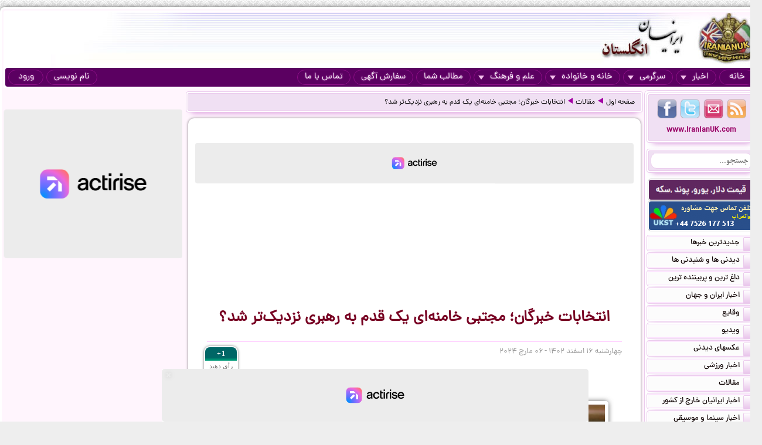

--- FILE ---
content_type: text/html; charset=UTF-8
request_url: https://iranianuk.com/20240306132555012/%D8%A7%D9%86%D8%AA%D8%AE%D8%A7%D8%A8%D8%A7%D8%AA-%D8%AE%D8%A8%D8%B1%DA%AF%D8%A7%D9%86-%D9%85%D8%AC%D8%AA%D8%A8%DB%8C-%D8%AE%D8%A7%D9%85%D9%86%D9%87-%D8%A7%DB%8C-%DB%8C%DA%A9-%D9%82%D8%AF%D9%85-%D8%A8%D9%87-%D8%B1%D9%87%D8%A8%D8%B1%DB%8C-%D9%86%D8%B2%D8%AF%DB%8C%DA%A9-%D8%AA%D8%B1-%D8%B4%D8%AF
body_size: 14395
content:
<!doctype html><html lang="fa"><head><meta charset="utf-8"><base href="https://iranianuk.com/"><title>انتخابات خبرگان؛ مجتبی خامنه‌ای یک قدم به رهبری نزدیک‌تر شد؟</title><meta name="keywords" content="اخبار, سرگرمی, ایرانیان, انگلستان, لندن, عکس, دیدنی, سیاسی, ورزشی, داغ, فوری, گزارش, تحلیل, طنز, جوک, دانلود, فیلم, کلیپ, ویدیو, حوادث, پزشکی, موزیک, ایرانی, خارجی, قیمت, ارز, دلار, پوند, یورو, موسیقی, جنسی, دختران, پسران, اینترنت, موبایل, مقاله"><meta name="description" content="اظهارنظرهایی درباره احتمال انتخاب مجتبی، فرزند علی خامنه‌ای، به رهبری جمهوری اسلامی پس از مرگ پدرش مطرح شده است."><meta http-equiv="X-UA-Compatible" content="IE=IE7"><meta http-equiv="imagetoolbar" content="no"><meta http-equiv="Pragma" content="no-cache"><meta http-equiv="Cache-Control" content="no-cache"><meta http-equiv="content-type" content="text/html; charset=utf-8"><meta http-equiv="content-style-type" content="text/css"><meta http-equiv="content-language" content="fa"><meta itemprop="name" content="انتخابات خبرگان؛ مجتبی خامنه‌ای یک قدم به رهبری نزدیک‌تر شد؟"><meta itemprop="description" content="اظهارنظرهایی درباره احتمال انتخاب مجتبی، فرزند علی خامنه‌ای، به رهبری جمهوری اسلامی پس از مرگ پدرش مطرح شده است."><meta itemprop="summary" content="اظهارنظرهایی درباره احتمال انتخاب مجتبی، فرزند علی خامنه‌ای، به رهبری جمهوری اسلامی پس از مرگ پدرش مطرح شده است."><meta name="author" content="iranianuk.com"><meta name="robots" content="index,follow,all"><meta name="revisit-after" content="1 days"><meta name="generator" content="iranianuk.com"><meta name="programmer" content="iranianuk.com"><meta name="coverage" content="Worldwide"><meta name="distribution" content="Global"><meta name="rating" content="Safe For Kids"><meta name="language" content="fa"><meta name="title" content="انتخابات خبرگان؛ مجتبی خامنه‌ای یک قدم به رهبری نزدیک‌تر شد؟"><meta name="abstract" content="انتخابات خبرگان؛ مجتبی خامنه‌ای یک قدم به رهبری نزدیک‌تر شد؟"><meta name="topic" content="انتخابات خبرگان؛ مجتبی خامنه‌ای یک قدم به رهبری نزدیک‌تر شد؟"><meta name="category" content="news"><meta name="designer" content="iranianuk.com"><meta name="Reply-to" content="info@iranianuk.com"><meta name="owner" content="iranianuk.com"><meta name="url" content="https://iranianuk.com/"><meta name="identifier-URL" content="https://iranianuk.com/"><meta name="directory" content="news"><meta name="email" content="info{at}iranianuk.com"><meta name="expires" content="never"><meta name="rating" content="General"><meta name="doc-class" content="Living Document"><meta name="document-type" content="Public"><meta name="document-rating" content="General"><meta name="classification" content="Consumer"><meta name="copyright" content="All Rights Reserved for iranianuk.com"><meta name="geo.placename" content="London"><meta name="geo.region" content="GB"><meta name="geo.position" content="51.508896,-0.163164"><meta name="ICBM" content="51.508896,-0.163164"><meta name="DC.Language" content="fa"><meta name="DC.Date" content="2026"><meta name="DC.Title" content="انتخابات خبرگان؛ مجتبی خامنه‌ای یک قدم به رهبری نزدیک‌تر شد؟"><meta name="DC.Subject" content="انتخابات خبرگان؛ مجتبی خامنه‌ای یک قدم به رهبری نزدیک‌تر شد؟"><meta name="DC.Description" content="اظهارنظرهایی درباره احتمال انتخاب مجتبی، فرزند علی خامنه‌ای، به رهبری جمهوری اسلامی پس از مرگ پدرش مطرح شده است."><meta name="DC.Creator" content="iranianuk.com"><meta name="DC.Publisher" content="iranianuk.com"><meta name="DC.Contributor" content="Contributor"><meta name="DC.Type" content="Public Website"><meta name="DC.Format" content="Public Website"><meta name="DC.Identifier" content="iranianuk.com"><meta name="DC.Source" content="iranianuk.com"><meta name="DC.Relation" content="iranianuk.com"><meta name="DC.Coverage" content="iranianuk.com"><meta name="DC.Rights" content="iranianuk.com"><meta property="og:title" content="انتخابات خبرگان؛ مجتبی خامنه‌ای یک قدم به رهبری نزدیک‌تر شد؟"><meta property="og:description" content="اظهارنظرهایی درباره احتمال انتخاب مجتبی، فرزند علی خامنه‌ای، به رهبری جمهوری اسلامی پس از مرگ پدرش مطرح شده است."><meta property="og:site_name" content="Iranian UK | ایرانیان انگلستان"><meta property="og:type" content="website"><meta property="og:url" content="https://iranianuk.com/20240306132555012/%D8%A7%D9%86%D8%AA%D8%AE%D8%A7%D8%A8%D8%A7%D8%AA-%D8%AE%D8%A8%D8%B1%DA%AF%D8%A7%D9%86-%D9%85%D8%AC%D8%AA%D8%A8%DB%8C-%D8%AE%D8%A7%D9%85%D9%86%D9%87-%D8%A7%DB%8C-%DB%8C%DA%A9-%D9%82%D8%AF%D9%85-%D8%A8%D9%87-%D8%B1%D9%87%D8%A8%D8%B1%DB%8C-%D9%86%D8%B2%D8%AF%DB%8C%DA%A9-%D8%AA%D8%B1-%D8%B4%D8%AF"><link rel="amphtml" href="https://iranianuk.com/amp/20240306132555012/%D8%A7%D9%86%D8%AA%D8%AE%D8%A7%D8%A8%D8%A7%D8%AA-%D8%AE%D8%A8%D8%B1%DA%AF%D8%A7%D9%86-%D9%85%D8%AC%D8%AA%D8%A8%DB%8C-%D8%AE%D8%A7%D9%85%D9%86%D9%87-%D8%A7%DB%8C-%DB%8C%DA%A9-%D9%82%D8%AF%D9%85-%D8%A8%D9%87-%D8%B1%D9%87%D8%A8%D8%B1%DB%8C-%D9%86%D8%B2%D8%AF%DB%8C%DA%A9-%D8%AA%D8%B1-%D8%B4%D8%AF"><link rel="canonical" href="https://iranianuk.com/20240306132555012/%D8%A7%D9%86%D8%AA%D8%AE%D8%A7%D8%A8%D8%A7%D8%AA-%D8%AE%D8%A8%D8%B1%DA%AF%D8%A7%D9%86-%D9%85%D8%AC%D8%AA%D8%A8%DB%8C-%D8%AE%D8%A7%D9%85%D9%86%D9%87-%D8%A7%DB%8C-%DB%8C%DA%A9-%D9%82%D8%AF%D9%85-%D8%A8%D9%87-%D8%B1%D9%87%D8%A8%D8%B1%DB%8C-%D9%86%D8%B2%D8%AF%DB%8C%DA%A9-%D8%AA%D8%B1-%D8%B4%D8%AF"><meta property="og:image" content="https://iranianuk.com/db/pages/2024/03/06/012/thumb2.jpg"><script charset="UTF-8" data-no-optimize="1" data-wpmeteor-nooptimize="true" data-cfasync="false" nowprocket>window.FAST_CMP_OPTIONS = { domainUid: 'efdc9f08-7a25-548d-b065-a5a8b06e067b', countryCode: 'GB', jurisdiction: 'tcfeuv2', policyUrl: 'https://iranianuk.com/page/privacy-policy', displaySynchronous: false, publisherName: 'iranianuk.com', publisherLogo: function (c) { return c.createElement('img', { src: , height: '40' });}, bootstrap: { excludedIABVendors: [], excludedGoogleVendors: [] }, custom: { vendors: [] } };(function(){var e={617:function(e){window.FAST_CMP_T0=Date.now();window.FAST_CMP_QUEUE={};window.FAST_CMP_QUEUE_ID=0;function t(){var e=Array.prototype.slice.call(arguments);if(!e.length)return Object.values(window.FAST_CMP_QUEUE);else if(e[0]==="ping"){if(typeof e[2]==="function")e[2]({cmpLoaded:false,cmpStatus:"stub",apiVersion:"2.0",cmpId:parseInt("388",10)})}else window.FAST_CMP_QUEUE[window.FAST_CMP_QUEUE_ID++]=e}e.exports={name:"light",handler:t}}};var t={};function a(r){var n=t[r];if(n!==void 0)return n.exports;var o=t[r]={exports:{}};e[r](o,o.exports,a);return o.exports}var r={};!function(){function e(t){"@babel/helpers - typeof";return e="function"==typeof Symbol&&"symbol"==typeof Symbol.iterator?function(e){return typeof e}:function(e){return e&&"function"==typeof Symbol&&e.constructor===Symbol&&e!==Symbol.prototype?"symbol":typeof e},e(t)}var t=a(617);var r="__tcfapiLocator";var n=window;var o=n;var i;function f(){var e=n.document;var t=!!n.frames[r];if(!t)if(e.body){var a=e.createElement("iframe");a.style.cssText="display:none";a.name=r;e.body.appendChild(a)}else setTimeout(f,5);return!t}function s(t){var a=typeof t.data==="string";var r={};if(a)try{r=JSON.parse(t.data)}catch(e){}else r=t.data;var n=e(r)==="object"?r.__tcfapiCall:null;if(n)window.__tcfapi(n.command,n.version,(function(e,r){var o={__tcfapiReturn:{returnValue:e,success:r,callId:n.callId}};if(t&&t.source&&t.source.postMessage)t.source.postMessage(a?JSON.stringify(o):o,"*")}),n.parameter)}while(o){try{if(o.frames[r]){i=o;break}}catch(e){}if(o===n.top)break;o=o.parent}if(n.FAST_CMP_HANDLER!=="custom"){if(!i){f();n.__tcfapi=t.handler;n.FAST_CMP_HANDLER=t.name;n.addEventListener("message",s,false)}else{n.__tcfapi=t.handler;n.FAST_CMP_HANDLER=t.name}for(var c in window.FAST_CMP_QUEUE||{})n.__tcfapi.apply(null,window.FAST_CMP_QUEUE[c])}}()})();</script><script charset="UTF-8" async="true" data-no-optimize="1" data-wpmeteor-nooptimize="true" data-cfasync="false" nowprocket src="https://static.fastcmp.com/fast-cmp-stub.js"></script><script src="https://www.flashb.id/universal/c43180ee-9dc8-5a9b-8c93-308ab6a2205c.js" async data-cfasync="false"></script>   <script type="text/javascript" data-cfasync="false">     window._hbdbrk = window._hbdbrk || [];     window._hbdbrk.push(['_vars', {       page_type: 'article'     }]);   </script><script type="text/javascript">   window._taboola = window._taboola || [];   _taboola.push({article:'auto'});   !function (e, f, u) {     e.async = 1;     e.src = u;     f.parentNode.insertBefore(e, f);   }(document.createElement('script'),   document.getElementsByTagName('script')[0],   '//cdn.taboola.com/libtrc/iranianuk/loader.js'); </script><link rel="shortcut icon" href="https://iranianuk.com/db/pages/files/images/favicon.ico"><link rel="apple-touch-icon-precomposed" href="https://iranianuk.com/db/pages/files/images/favicon.ico" type="image/x-icon"><link rel="icon" href="https://iranianuk.com/db/pages/files/images/favicon.ico" type="image/x-icon"><link rel="stylesheet" href="https://iranianuk.com/style.css" media="screen" type="text/css"><link rel="stylesheet" href="https://iranianuk.com/db/pages/files/images/newads.css?v=1" media="screen" type="text/css"><link rel="stylesheet" href="https://iranianuk.com/banners.css" media="screen" type="text/css"><script src="//code.jquery.com/jquery-1.11.0.min.js"></script><script src="//code.jquery.com/jquery-migrate-1.2.1.min.js"></script><link rel="stylesheet" href="https://iranianuk.com/db/db/js/jquery-ui-1.10.3.custom.min.css" media="screen" type="text/css"><script src="https://iranianuk.com/db/db/js/jquery-ui.custom.min.js"></script><script type="text/javascript" src="https://iranianuk.com/db/db/js/fancybox/jquery.fancybox.js?v=2.1.5"></script><link rel="stylesheet" type="text/css" href="https://iranianuk.com/db/db/js/fancybox/jquery.fancybox.css?v=2.1.5" media="screen"><link rel="amphtml" href="iranianuk.com/amp"><script src="https://iranianuk.com/db/db/js/codes5.js"></script></head><body><div id="full_window"><div id="site_window"><header><div id="site_header"><div id="banners_header"><div class="banners_container"></div></div></div><nav id="topmenu"><ul id="loginbtn"><li><a class="btnmenu" href="https://iranianuk.com/user/signup">نام نویسی</a></li><li><a class="btnmenu fancybox" href="#login_pop">ورود</a></li></ul><ul><li><a class="btnmenu" href="https://iranianuk.com/" >خانه</a></li><li class="dropmenu_container"><a class="btnmenu" href="javascript:void(0);">اخبار<span class="downmenu_arrow_space"></span><span class="downmenu_arrow"></span></a><div class="dropmenu"><a href="c/23/1/اخبار-ایران-و-جهان" class="dropmenu_item">اخبار ایران و جهان</a><a href="c/26/1/وقایع" class="dropmenu_item">وقایع</a><a href="c/3/1/ویدیو" class="dropmenu_item">ویدیو</a><a href="c/32/1/عکسهای-دیدنی" class="dropmenu_item">عکسهای دیدنی</a><a href="c/36/1/اخبار-ورزشی" class="dropmenu_item">اخبار ورزشی</a><a href="c/35/1/مقالات" class="dropmenu_item">مقالات</a><a href="c/22/1/اخبار-ایرانیان-خارج-از-کشور" class="dropmenu_item">اخبار ایرانیان خارج از کشور</a><a href="c/24/1/اخبار-سینما-و-موسیقی" class="dropmenu_item">اخبار سینما و موسیقی</a><a href="c/9/1/روزنامه-ها-و-مجلات" class="dropmenu_item">روزنامه ها و مجلات</a></div></li><li class="dropmenu_container"><a class="btnmenu" href="javascript:void(0);">سرگرمی<span class="downmenu_arrow_space"></span><span class="downmenu_arrow"></span></a><div class="dropmenu"><a href="c/2/1/دانلود-موزیک" class="dropmenu_item">دانلود موزیک</a><a href="c/17/1/طنز-و-جوک" class="dropmenu_item">طنز و جوک</a><a href="c/10/1/فال-طالع-بینی-و-تعبیر-خواب" class="dropmenu_item">فال طالع بینی و تعبیر خواب</a><a href="c/1/1/رنگارنگ" class="dropmenu_item">رنگارنگ</a></div></li><li class="dropmenu_container"><a class="btnmenu" href="javascript:void(0);">خانه و خانواده<span class="downmenu_arrow_space"></span><span class="downmenu_arrow"></span></a><div class="dropmenu"><a href="c/37/1/دختران-پسران-و-مسائل-جنسی" class="dropmenu_item">دختران پسران و مسائل جنسی</a><a href="c/14/1/پزشکی-و-سلامتی" class="dropmenu_item">پزشکی و سلامتی</a><a href="c/6/1/خانواده-و-زندگی-زناشویی" class="dropmenu_item">خانواده و زندگی زناشویی</a><a href="c/27/1/زنان" class="dropmenu_item">زنان</a><a href="c/33/1/مد-آرایش-و-زییایی" class="dropmenu_item">مد, آرایش و زییایی</a><a href="c/31/1/تغذیه-رژیم-و-گیاهان-داروئی" class="dropmenu_item">تغذیه رژیم و گیاهان داروئی</a><a href="c/34/1/آشپزی" class="dropmenu_item">آشپزی</a></div></li><li class="dropmenu_container"><a class="btnmenu" href="javascript:void(0);">علم و فرهنگ<span class="downmenu_arrow_space"></span><span class="downmenu_arrow"></span></a><div class="dropmenu"><a href="c/15/1/علمی-و-دانستنیها" class="dropmenu_item">علمی و دانستنیها</a><a href="c/25/1/داستان" class="dropmenu_item">داستان</a><a href="c/8/1/روانشناسی" class="dropmenu_item">روانشناسی</a><a href="c/11/1/تاریخی-فرهنگی-و-هنری" class="dropmenu_item">تاریخی فرهنگی و هنری</a><a href="c/30/1/مذهب-و-عرفان" class="dropmenu_item">مذهب و عرفان</a><a href="c/4/1/کتاب-و-شعر-فارسی" class="dropmenu_item">کتاب و شعر فارسی</a><a href="c/7/1/ایران-سرای-من" class="dropmenu_item">ایران سرای من</a><a href="c/5/1/کامپیوتر-و-دانلود-نرم-افزار" class="dropmenu_item">کامپیوتر و دانلود نرم افزار</a><a href="c/21/1/راهنمای-زندگی-خارج-از-کشور" class="dropmenu_item">راهنمای زندگی خارج از کشور</a><a href="c/19/1/تحصیل-در-خارج-از-کشور" class="dropmenu_item">تحصیل در خارج از کشور</a><a href="c/20/1/مهاجرت" class="dropmenu_item">مهاجرت</a></div></li><li><a class="btnmenu" href="https://iranianuk.com/20181228145044031/" >مطالب شما</a></li><li><a class="btnmenu" href="https://iranianuk.com/page/ad" >سفارش آگهی</a></li><li><a class="btnmenu" href="https://iranianuk.com/page/contact" >تماس با ما</a></li></ul></nav></header><div id="col_midright"><div id="col_mid"><article><div class="box2"><nav id="article_nav" class="box3"><a href="https://iranianuk.com/">صفحه اول</a><div class="navgo"></div><a href="c/35/1/مقالات">مقالات</a><div class="navgo"></div><a href="https://iranianuk.com/20240306132555012/انتخابات-خبرگان-مجتبی-خامنه-ای-یک-قدم-به-رهبری-نزدیک-تر-شد">انتخابات خبرگان؛ مجتبی خامنه‌ای یک قدم به رهبری نزدیک‌تر شد؟</a></nav></div><div class="ipage_box2"><div data-actirise-slot="top-page" class="device-mobile device-tablet device-desktop ads 1"></div><div class="banners_container"></div><h1 class="article_title">انتخابات خبرگان؛ مجتبی خامنه‌ای یک قدم به رهبری نزدیک‌تر شد؟</h1><div class="article_date"><div id="vote_container1" class="vote_container"><div class="vote_box"><div class="vote_up vote_btn" vc="120240306132555012">+1</div><div class="vote_mid">رأی دهید</div><div class="vote_down vote_btn" vc="220240306132555012">-54</div></div></div>‌چهارشنبه ۱۶ اسفند ۱۴۰۲ - ۰۶ مارچ ۲۰۲۴</div><div id="article_text" class="text"><div><span class="imgblock"><img border="0" class="imgclass1" src="db/pages/2024/03/06/012/zimg_001_2.jpg"></span><span class="i_desc1"> صرف‌نظر از شباهت‌های ظاهری مجتبی خامنه‌ای به پدرش، این احتمال زیاد است که اطرافیان رهبر کنونی تداوم وضعیت موجود را در رهبری احتمالی پسرش می‌بینند</span><a href="https://www.radiofarda.com/" target="_blank">رادیو فردا</a>،مصطفی خلجی</div>    <div>همزمان با برگزاری انتخابات مجلس خبرگان رهبری اظهارنظرهایی درباره احتمال انتخاب مجتبی، فرزند علی خامنه‌ای، به رهبری جمهوری اسلامی پس از مرگ پدرش مطرح شده است.<br><div data-actirise-slot="top-content" class="device-mobile device-tablet device-desktop ads tp1"></div>  <br>  برخی ناظران سیاسی معتقدند که همه قلع‌وقمع‌های پیش از انتخابات کنونی خبرگان برای فراهم کردن بستر مناسب انتخاب فردی بوده که حکومت مایل است او را به‌عنوان رهبر آینده معرفی کند.<br>  <br>  یک عضو مجلس خبرگان رهبری اخیراً در مصاحبه‌ای ادعا کرد که رهبر جمهوری اسلامی «حتی با بررسی» یکی از فرزندانش به‌عنوان نامزد رهبری آینده حکومت هم مخالفت کرده است.<br>  <br>  اما آیا واقعاً علی خامنه‌ای مخالف رهبر شدن پسرش است؟ رهبری احتمالی مجتبی خامنه‌ای در قیاس با دیگر نامزدهای رهبری پس از مرگ خامنه‌ای چه امتیازات و چه چالش‌هایی برای آینده جمهوری اسلامی در پی خواهد آورد؟<br>  <span class="i_titr3">دو دهه حضور در پشت‌ صحنه سیاست</span><br>  موضوع دخالت‌های مجتبی خامنه‌ای در عرصه سیاسی ایران و حتی احتمال رهبر شدن او بعد از مرگ پدرش، اکنون حدود دو دهه است که با وجود هشدارهای مکرر منتقدان جمهوری اسلامی همچنان مطرح است.<br>  <br>  یکی از نقاط عطف در علنی شدن مداخله‌های مجتبی خامنه‌ای در سطوح بالای سیاست در جمهوری اسلامی مربوط به ۱۸ سال پیش یعنی انتخابات ریاست‌جمهوری سال ۱۳۸۴ است که منجر به پیروزی محمود احمدی‌نژاد شد.<br>  <br>  در آن زمان، مهدی کروبی یکی از معدود صداهایی بود که جرئت کرد مداخلات مجتبی خامنه‌ای را با ذکر نام علنی کند.<br>  <br>  آقای کروبی که به‌مرور بیشتر مورد غضب حکومت قرار گرفت، مجتبی خامنه‌ای را به دخالت در انتخابات آن سال و حمایت از برخی کاندیداها متهم کرد.<br>  <br>  اما در سال‌های بعد، بیش از آن که موضوع مداخلات مجتبی خامنه‌ای در اموری چون انتخابات مطرح شود، موضوعی اساسی‌تر، یعنی به دست گرفتن قدرت رهبری پس از مرگ پدرش مطرح شد.<br>  <br>  نظام سیاسی جمهوری اسلامی به گونه‌ای طراحی شده که قدرت سیاسی، مذهبی و نظامی و حتی اقتصادی در مقام اول کشور یعنی «ولی فقیه» تجمیع شده است.<br>  <br>  براساس قانون اساسی جمهوری اسلامی، نمایندگان مجلس خبرگان رهبری که وظیفه انتخاب رهبر را برعهده دارند، منعی برای انتخاب فرزند یا دیگر بستگان رهبر قبلی به عنوان جانشینش ندارند.<br>  <br>  با این حال، بر اساس پیشینه انتخاب رهبر در جمهوری اسلامی و همچنین شعارها و ادعاهایی که همواره مقامات درباره «مردم‌سالاری دینی» مطرح کرده‌اند، ابراز موافقت با انتقال موروثی رهبری حتی برای حامیان حکومت چندان ساده نیست.<br>  <br>  بنابراین، جا انداختن جانشینی احتمالی مجتبی خامنه‌ای در افکار عمومی امری زمان‌بر و در عین حال حساس است.<br>  <br>  در سال‌های اخیر تبلیغات مستقیم یا غیرمستقیم درباره مجتبی خامنه‌ای به‌مرور پررنگ‌تر شده است. برای نمونه، حضور او در راهپیمایی‌ها، قرار گرفتنش در کنار فرماندهان عالی‌رتبه سپاه و انتشار عکس از تدریس دروس حوزوی، جملگی می‌توانند اقداماتی برای آماده‌سازی افکار عمومی تفسیر شوند.<br>  <span class="i_titr3">سیاست کنونی نظام در برابر مجتبی خامنه‌ای</span><br>  اکنون سیاست مقامات ارشد جمهوری اسلامی در پاسخ به پرسش مهم احتمال رهبر شدن مجتبی خامنه‌ای این است که از یک سو منکر اتخاذ تصمیم قطعی درباره رهبر شدن او شوند و از سوی دیگر بر «توانایی و شایستگی» مجتبی خامنه‌ای به‌عنوان رهبر احتمالی آینده جمهوری اسلامی تاکید کنند.<br>  <br>  در تازه‌ترین اظهارنظر، صادق محمدی، نایب‌رئیس مجمع عمومی جامعه مدرسین حوزه علمیه قم، دهم اسفند و یک روز پیش از برگزاری انتخابات خبرگان رهبری گفت که هنوز رهبر آینده انتخاب نشده و این مسئله «فقط و فقط در مجلس خبرگان آینده طرح می‌شود». او اما بلافاصله تأکید کرد که مجتبی خامنه‌ای «یک فقیه مسلم است که سال‌هاست در قم درس خارج فقه و اصول دارد و به‌عنوان یکی از گزینه‌ها می‌تواند مطرح باشد».<br>  <br>  اما ظاهراً بحث درباره آینده مجتبی خامنه‌ای در اندرونی حکومت به‌طور جدی‌تر مطرح می‌شود.<br>  <br>  این ادعا که موضوع رهبر آینده فقط در مجلس خبرگان جدید مطرح می‌شود، اکنون با اظهارات یک عضو مجلس خبرگان نقض شده است.<br>  <br>  روز نهم اسفند محمود محمدی‌ عراقی، عضو مجلس خبرگان رهبری، فاش کرد که یک بار در «کمیته سه‌نفره» خبرگان درباره یکی از فرزندان علی خامنه‌ای که به‌گفته او «از نظر علمی در سطح بالایی است»، بحث شده است.<br>  <br>  محمدی عراقی مستقیماً نام مجتبی خامنه‌ای را ذکر نکرد، اما در سال‌های اخیر تبلیغات گسترده‌ای برای این ادعا صورت گرفته که مجتبی خامنه‌ای «مجتهد» است و دروس حوزوی را در سطح بالا تدریس می‌کند؛ ادعاهایی که توجیه می‌کند او صلاحیت حوزوی رسیدن به مقام «ولایت فقیه» را دارد.<br>  <span class="i_titr3">سکوت معنادار علی و مجتبی خامنه‌ای</span><br>  هرچند محمدی عراقی مدعی شده که علی خامنه‌ای از طرح نام فرزندش به‌عنوان گزینه رهبری نهی کرده، اما تاکنون هیچ سند و اظهارنظر عمومی از خامنه‌ای مبنی بر مخالفت او با رهبر شدن فرزندش وجود ندارد.<br>  <br>  در سال ۱۳۵۹ روح‌الله خمینی در نامه‌ای به ابوالحسن بنی‌صدر، رئیس‌جمهور وقت، علناً با نخست‌وزیر شدن فرزندش احمد خمینی مخالفت کرد و نوشت: «بنا ندارم اشخاص منسوب به من متصدی این امور شوند.»<br>  <br>  اما با وجود علنی شدن احتمال جانشینی مجتبی خامنه‌ای و حتی جنجالی شدن آن، تاکنون هم خود مجتبی خامنه‌ای و هم پدرش علی خامنه‌ای در این زمینه سکوت کرده‌اند.<br>  <br>  در شرایطی که رهبر جمهوری اسلامی در جزئی‌ترین مسائل کشور اظهارنظر می‌کند، تکذیب نکردن گزارش‌ها درباره احتمال رهبر شدن پسرش اعتراض منتقدان جمهوری اسلامی را بلند کرده است.<br>  <br>  مرداد سال گذشته، میرحسین موسوی، آخرین نخست‌وزیر جمهوری اسلامی که از سال ۱۳۸۹ در زندان خانگی است، در مورد احتمال موروثی شدن رهبری در ایران هشدار داد و نوشت: «سیزده سال است که اخبار این توطئه شنیده می‌شود. اگر به‌راستی در پی آن نیستند، چرا یک بار چنین نیتی را تکذیب نمی‌کنند؟»<br>  <span class="i_titr3">امتیازات و چالش‌های رهبر شدن مجتبی برای جمهوری اسلامی</span><br>  رهبر جمهوری اسلامی در دهه‌های گذشته، چهره‌های نسل اول جمهوری اسلامی را یکی یکی کنار زد یا آنان را ساکت کرد. او نه تنها هیچ رقیبی از آن نسل برای خود نگذاشته بلکه چهره‌های نسبتاً متفاوتی را که احتمال رهبر شدن‌شان پس از خودش می‌رفت نیز از عرصه سیاست محو کرده است.<br>  <br>  در چنین عرصه خلوتی، اولین امتیازی که رهبر شدن احتمالی مجتبی خامنه‌ای برای پدرش دارد این است که خاطر او و حلقه نزدیکش را تا حدود زیادی نسبت به سرنوشت جمهوری اسلامی پس از رهبر کنونی آرام می‌کند.<br>  <br>  صرف‌نظر از شباهت‌های ظاهری، این احتمال زیاد است که خامنه‌ای و اطرافیانش، به‌ویژه فرماندهان ارشد نظامی، تداوم وضعیت سیاسی و امنیتی موجود را در رهبری احتمالی مجتبی خامنه‌ای بیش از دیگران ببینند.<br>  <br>  اما بزرگ‌ترین چالش بر سر راه چنین گزینه‌ای، اقناع افکار عمومی و مهم‌تر از آن طبقه سیاسیون در ایران است. بسیاری از فعالان و حتی برخی مقامات پیشین هشدار داده‌اند که رهبری احتمالی مجتبی خامنه‌ای را برنمی‌تابند یا این که چنین گزینه‌ای پایدار نخواهد بود.<br>  <br>  مقاومت شدید عمومی نیز که گاهی خود را در شعارهای معترضان در جریان اعتراضات سراسری نشان می‌دهد، خطر انتخاب یکباره مجتبی خامنه‌ای پس از مرگ پدرش را دوچندان کرده است.<br>  <br>  با در نظر گرفتن امتیازات و خطرات رهبری احتمالی مجتبی خامنه‌ای، انتخاب وسوسه‌انگیز این گزینه برای جمهوری اسلامی می‌تواند شکاف‌هایی را که طی دهه‌ها رهبری پدرش در بدنه حکومت با سرکوب شدید پوشانده شده، به یکباره عیان کند و زلزله‌ و ناپایداری سیاسی را منجر شود.</div></div><div class="ipage_box_share inshad1"><div class="sharebox"><div id="vote_container2" class="vote_container"><div class="vote_box"><div class="vote_up vote_btn" vc="120240306132555012">+1</div><div class="vote_mid">رأی دهید</div><div class="vote_down vote_btn" vc="220240306132555012">-54</div></div></div></div><div class="sharebox"></div><div class="sharethis-inline-share-buttons"></div></div><br><div></div><div class="banners_container"><style>.block-cl-58{text-align: center;margin: 3px auto;}.empty-bg{width:100%;height:100%;background:#FFFFFF;}</style><div class="block block-cl-58" id="banner58"><div id="taboola-below-article-thumbnails"></div> <script type="text/javascript">   window._taboola = window._taboola || [];   _taboola.push({     mode: 'thumbnails-a',     container: 'taboola-below-article-thumbnails',     placement: 'Below Article Thumbnails',     target_type: 'mix'   }); </script> <script type="text/javascript">   window._taboola = window._taboola || [];   _taboola.push({flush: true}); </script></div></div><div id="commnets_sort_container"><div id="commnets_container"><div id="commnets_title"><div id="commnets_title_inner"><div id="commnets_sort" title="Sort"><div class="arrow_bottom"></div></div><div id="commnets_sort_list"><li id="cmt_sort2">قدیمی ترین ها</li><li id="cmt_sort1">جدیدترین ها</li><li id="cmt_sort3">بهترین ها</li><li id="cmt_sort4">بدترین ها</li></div>دیدگاه خوانندگان</div></div><div class="comment" id="comment702858"><div class="clear"><div class="commentname"><div class="commentprofile"><div class="g2"></div><div class="age2">۴۷</div><img src="db/pages/files/images/flag/au.gif" class="commentprofile_flag"></div><div class="commentinfo">amirHassna - سیدنی، استرالیا</div><div class="commentsym"></div></div><div class="commentbody">تاوقتی کلی آدم چرتیو بی خیالو بچه زرنگ داریم چراکه نه. نوش!</div></div><div class="clear"><div class="commentvote" id="cmt_vote_702858"><div class="cdown" onClick="cvote(702858,2);">1</div><div class="cup" onClick="cvote(702858,1);">11</div></div><div class="commentdate">‌چهارشنبه ۱۶ اسفند ۱۴۰۲ - ۱۳:۵۰ </div></div><div class="reply-main-box-for-close"><div class="clear"><div class="commentbody text-left"></div></div><div class="reply-main-box"><button type="button" class="close-reply-btn">X</button><div class="addcommnet_container"><div class="commentname"><div class="your_comment_reply">پاسخ شما چیست؟</div><div class="inshad1 comment_tools"><div class="per_main_box"><div class="comment_tools_graph_container"><div class="comment_tools_graph_fill"></div></div></div><div class="comment_tools_graph_percent">0%</div></div></div><div class="commentbody"><div class="comment-reply"><textarea class="comment-reply-textarea add_comment_textbox inshad1"></textarea><input class="comment_parent" name="comment_parent" type="hidden" value="702858"><input class="comment_name" name="comment_name" type="hidden" value=""><input class="comment_user" name="comment_user" type="hidden" value="41887"><div class="comment_reply_btn">ارسال پاسخ</div></div></div></div></div></div></div></div></div><div id="commnets_container"></div><div class="banners_container"></div><div id="addcommnet_container" name="addcommnet_container" class="inshad1 addcommnet_container"><div id="your_comment">نظر شما چیست؟</div><div id="add_comment_textbox_container"><div id="add_comment_textbox" class="inshad1">جهت درج دیدگاه خود می بایست در سایت عضو شده و لوگین نمایید.</div><input id="add_comment_d" name="add_comment_d" type="hidden" value="20240306132555012"><div><div id="comment_btn_container"><div id="add_comment_signup_div"><a href="https://iranianuk.com/user/signup">نام نویسی</a></div><div id="add_comment_login_div"><a class="fancybox" href="#login_pop">ورود</a></div></div></div></div></div><div class="banners_container"></div></div><script>
		$(document).ready(function() {
			$("#article_text img[src*=btn_video_bar]").remove();
			var gotit1=0;
			var position1=0;

			for(i=0;i<=10;i++){
				if(gotit1==0 && i>4 && $("#article_text br:nth-child("+i+")").length>0){
					position1=i;
					if(gotit1==0){
						$("#article_text br:nth-child("+i+")").after(balvir <div data-actirise-slot="top-content" class="device-mobile device-tablet device-desktop ads tp1"></div>"<div class=\"banners_container\"><\/div>");
						//alert("AAA "+gotit1);
					}
					gotit1=1;
					
				}
			}	
			/*
			for(i=0;i<=10;i++){
				if(gotit1==0 && $("#article_text br:nth-child("+i+")").length>0){
					position1=i;
					if(gotit1==0){
						$("#article_text br:nth-child("+i+")").after(balvir <div data-actirise-slot="top-content" class="device-mobile device-tablet device-desktop ads tp1"></div>"<div class=\"banners_container\"><\/div>");
						//alert("AAA "+gotit1);
					}
					gotit1=1;
					
				}
			}			
			if(gotit1==0){
				for(let i=0;i<=10;i++){
					if(gotit1==0 && $("#article_text img:nth-child("+i+")").length>0){
						$("#article_text img:nth-child("+i+")").addClass("added-b");
						//alert("BBB "+gotit1);
						position1=i;
						while(gotit1==0 && i<=10){
							$("#article_text img:nth-child("+i+")").after(balvir <div data-actirise-slot="top-content" class="device-mobile device-tablet device-desktop ads tp1"></div>"<div class=\"banners_container\"><\/div>");
							return false;
						}
						gotit1=1;						
					}
				}
			}
			if(gotit1==0){
				for(i=0;i<=10;i++){
					if(gotit1==0 && $("#article_text iframe:nth-child("+i+")").length>0){
						position1=i;
						if(gotit1==0){
							$("#article_text iframe:nth-child("+i+")").after(balvir <div data-actirise-slot="top-content" class="device-mobile device-tablet device-desktop ads tp1"></div>"<div class=\"banners_container\"><\/div>");
							//alert("CCC "+gotit1);
						}
						gotit1=1;
					}
					
				}
			} */
		});
		</script>
		</article></div><aside id="col_right"><div id="content_right"><div class="box1"><div class="box2"><div class="box3"><a href="https://iranianuk.com/rss" class="btn4 btn_findus" title="RSS" target="_blank"></a><a href="https://iranianuk.com/page/contact" class="btn3 btn_findus" title="Contact Us" target="_blank"></a><a href="https://twitter.com/IranianUk" class="btn2 btn_findus" title="Twitter" target="_blank"></a><a href="https://www.facebook.com/iranianukfans" class="btn1 btn_findus" title="Facebook" target="_blank"></a><a href="https://iranianuk.com/" class="enlink" title="Iranian UK | ایرانیان انگلستان">www.IranianUK.com</a></div></div><div class="box2"><div class="box3"><form role="search" action="search" method="get" name="search_form" id="search_form"><input type="text" name="q" id="q" autocomplete="off" placeholder="جستجو..." value=""><button type="submit"></button></form></div></div><div class="banners_container"><style>.block-cl-39{text-align: center;margin: 3px auto;width:178px;height:34px;}.empty-bg{width:100%;height:100%;background:#FFFFFF;}</style><div class="block block-cl-39"><a href="ads/39" target="_blank" ><img src="db/pages/files/ads/1/39_8666804.png"  alt="قیمت ارز::::::::::" title="قیمت ارز::::::::::" id="banner39"></a></div><style>.block-cl-214{text-align: center;margin: 3px auto;width:178px;}.empty-bg{width:100%;height:100%;background:#FFFFFF;}</style><div class="block block-cl-214"><a href="ads/214" target="_blank" ><img src="db/pages/files/ads/1/214_29705.gif"  alt="تحصیل_انگلستان" title="تحصیل_انگلستان" id="banner214"></a></div></div><nav><div class="box4"><a href="c/-1/1/جدیدترین-خبرها" class="box5"><span class="box5b"></span>جدیدترین خبرها</a></div><div class="box4"><a href="c/-2/1/دیدنی-ها-و-شنیدنی-ها" class="box5"><span class="box5b"></span>دیدنی ها و شنیدنی ها</a></div><div class="box4"><a href="c/-3/1/داغ-ترین-و-پربیننده-ترین" class="box5"><span class="box5b"></span>داغ ترین و پربیننده ترین</a></div><div class="box4"><a href="c/23/1/اخبار-ایران-و-جهان" class="box5"><span class="box5b"></span>اخبار ایران و جهان</a></div><div class="box4"><a href="c/26/1/وقایع" class="box5"><span class="box5b"></span>وقایع</a></div><div class="box4"><a href="c/3/1/ویدیو" class="box5"><span class="box5b"></span>ویدیو</a></div><div class="box4"><a href="c/32/1/عکسهای-دیدنی" class="box5"><span class="box5b"></span>عکسهای دیدنی</a></div><div class="box4"><a href="c/36/1/اخبار-ورزشی" class="box5"><span class="box5b"></span>اخبار ورزشی</a></div><div class="box4"><a href="c/35/1/مقالات" class="box5"><span class="box5b"></span>مقالات</a></div><div class="box4"><a href="c/22/1/اخبار-ایرانیان-خارج-از-کشور" class="box5"><span class="box5b"></span>اخبار ایرانیان خارج از کشور</a></div><div class="box4"><a href="c/24/1/اخبار-سینما-و-موسیقی" class="box5"><span class="box5b"></span>اخبار سینما و موسیقی</a></div><div class="box4"><a href="c/2/1/دانلود-موزیک" class="box5"><span class="box5b"></span>دانلود موزیک</a></div><div class="box4"><a href="c/37/1/دختران-پسران-و-مسائل-جنسی" class="box5"><span class="box5b"></span>دختران پسران و مسائل جنسی</a></div><div class="box4"><a href="c/14/1/پزشکی-و-سلامتی" class="box5"><span class="box5b"></span>پزشکی و سلامتی</a></div><div class="box4"><a href="c/15/1/علمی-و-دانستنیها" class="box5"><span class="box5b"></span>علمی و دانستنیها</a></div><div class="box4"><a href="c/25/1/داستان" class="box5"><span class="box5b"></span>داستان</a></div><div class="box4"><a href="c/8/1/روانشناسی" class="box5"><span class="box5b"></span>روانشناسی</a></div><div class="box4"><a href="c/6/1/خانواده-و-زندگی-زناشویی" class="box5"><span class="box5b"></span>خانواده و زندگی زناشویی</a></div><div class="box4"><a href="c/11/1/تاریخی-فرهنگی-و-هنری" class="box5"><span class="box5b"></span>تاریخی فرهنگی و هنری</a></div><div class="box4"><a href="c/27/1/زنان" class="box5"><span class="box5b"></span>زنان</a></div><div class="box4"><a href="c/33/1/مد-آرایش-و-زییایی" class="box5"><span class="box5b"></span>مد, آرایش و زییایی</a></div><div class="box4"><a href="c/31/1/تغذیه-رژیم-و-گیاهان-داروئی" class="box5"><span class="box5b"></span>تغذیه رژیم و گیاهان داروئی</a></div><div class="box4"><a href="c/34/1/آشپزی" class="box5"><span class="box5b"></span>آشپزی</a></div><div class="box4"><a href="c/30/1/مذهب-و-عرفان" class="box5"><span class="box5b"></span>مذهب و عرفان</a></div><div class="box4"><a href="c/17/1/طنز-و-جوک" class="box5"><span class="box5b"></span>طنز و جوک</a></div><div class="box4"><a href="c/4/1/کتاب-و-شعر-فارسی" class="box5"><span class="box5b"></span>کتاب و شعر فارسی</a></div><div class="box4"><a href="c/7/1/ایران-سرای-من" class="box5"><span class="box5b"></span>ایران سرای من</a></div><div class="box4"><a href="c/10/1/فال-طالع-بینی-و-تعبیر-خواب" class="box5"><span class="box5b"></span>فال طالع بینی و تعبیر خواب</a></div><div class="box4"><a href="c/9/1/روزنامه-ها-و-مجلات" class="box5"><span class="box5b"></span>روزنامه ها و مجلات</a></div><div class="box4"><a href="c/5/1/کامپیوتر-و-دانلود-نرم-افزار" class="box5"><span class="box5b"></span>کامپیوتر و دانلود نرم افزار</a></div><div class="box4"><a href="c/1/1/رنگارنگ" class="box5"><span class="box5b"></span>رنگارنگ</a></div><div class="box4"><a href="c/21/1/راهنمای-زندگی-خارج-از-کشور" class="box5"><span class="box5b"></span>راهنمای زندگی خارج از کشور</a></div><div class="box4"><a href="c/19/1/تحصیل-در-خارج-از-کشور" class="box5"><span class="box5b"></span>تحصیل در خارج از کشور</a></div><div class="box4"><a href="c/20/1/مهاجرت" class="box5"><span class="box5b"></span>مهاجرت</a></div></nav></div><div class="box1"><div class="box2"><div class="box3"><div class="title_box3">پیـونـدهـا</div></div></div><div class="box4"><a rel="nofollow"  href="https://rayanworld.com/20191128134359001/Live-Currency-Exchange-Rates?subarticle=2" class="box5" target="_blank"><span class="box5b"></span>قیمت لحظه ای ارز</a></div></div><div class="banners_container"></div></div></aside></div><aside id="col_left"><div id="content_left"><div data-actirise-slot="aside-desktop-atf" class="device-desktop ads"></div><div class="banners_container"></div><div id="ad_warning">این سایت هیچ گونه مسئولیتی را در قبال آگهی ها نمی پذیرد</div><div class="box6"><div class="box2"><div class="box3"><a href="c/-5/1/بهترین-های-هفته" class="home_box_title_link">بهترین های هفته</a></div></div><a href="20260113105655011/کشتار-۱۲-هزار-ایرانی-عمدتا-زیر-۳۰-سال-در-اعتراضات-مردمی-کشتار-با-دستور-شخص-خامنه-ای-انجام-شد" class="home_link_compact"><li>کشتار ۱۲ هزار ایرانی عمدتا زیر ۳۰ سال در اعتراضات مردمی؛ کشتار با دستور شخص خامنه‌ای انجام شد</li></a><a href="20260115081133002/دونالد-ترامپ-می-گوید-اگر-مردم-ایران-رهبری-رضا-پهلوی-را-بپذیرند-من-مشکلی-ندارم" class="home_link_compact"><li>دونالد ترامپ می‌گوید اگر مردم ایران رهبری رضا پهلوی را بپذیرند، من مشکلی ندارم</li></a><a href="20260113122325015/روایت-های-یک-پزشک-از-دو-شب-سرکوب-در-اصفهان-و-تهران" class="home_link_compact"><li>روایت‌های یک پزشک از دو شب سرکوب در اصفهان و تهران</li></a><a href="20260113120046013/شهبانو-فرح-پهلوی-نیروهای-مسلح-نباید-سرنوشت-خود-را-با-سرنوشت-قاتلان-گره-بزنند" class="home_link_compact"><li>شهبانو فرح پهلوی: نیروهای مسلح نباید سرنوشت خود را با سرنوشت قاتلان گره بزنند</li></a><a href="20260115083623004/نیویورک-پست-از-درخواست-برای-اخراج-عیسی-هاشمی-و-فاطمه-لاریجانی-فرزندان-مقامات-ایران-خبر-داد" class="home_link_compact"><li>نیویورک پست از  درخواست برای اخراج عیسی هاشمی و فاطمه لاریجانی، فرزندان مقامات ایران خبر داد</li></a><a href="20260113234458039/شاهزاده-رضا-پهلوی-بعد-از-این-همه-کشتار-اخیر-یک-دریای-خون-میان-ما-و-این-رژیم-هست" class="home_link_compact"><li>شاهزاده رضا پهلوی: بعد از این همه کشتار اخیر، یک دریای خون میان ما و این رژیم هست</li></a><a href="20260114233301033/دیدار-سناتور-لیندزی-گراهام-با-شاهزاده-رضا-پهلوی-به-پیروزی-بسیار-نزدیکیم-ویدیو" class="home_link_compact"><li>دیدار سناتور لیندزی گراهام با شاهزاده رضا پهلوی: به پیروزی بسیار نزدیکیم+ ویدیو</li></a><a href="20260116154057018/نشست-خبری-شاهزاده-رضا-پهلوی-در-واشنگتن-تردیدی-نداشته-باشید-جمهوری-اسلامی-در-آستانه-سقوط-است" class="home_link_compact"><li>نشست خبری شاهزاده رضا پهلوی در واشنگتن: تردیدی نداشته باشید جمهوری اسلامی در آستانه سقوط است</li></a><a href="20260117170419024/پرزیدنت-ترامپ-وقت-آن-است-که-به-دنبال-رهبری-جدید-در-ایران-باشیم" class="home_link_compact"><li>پرزیدنت ترامپ: وقت آن است که به دنبال رهبری جدید در ایران باشیم</li></a><a href="20260118085523005/حمله-وحشیانه-مرد-افغان-با-چاقو-به-معترضان-ایرانی-در-هامبورگ" class="home_link_compact"><li>حمله وحشیانه مرد افغان با چاقو به معترضان ایرانی در هامبورگ</li></a></div><div class="box6"><div class="box2"><div class="box3"><a href="c/-1/1/جدیدترین-خبرها" class="home_box_title_link">جدیدترین خبرها</a></div></div><a href="20260120081258001/پیام-مکرون-به-ترامپ-می-توانیم-در-ایران-کارهای-بزرگی-انجام-دهیم-الیزه-اصالت-پیام-را-تایید-کرد" class="home_link_compact"><li>پیام مکرون به ترامپ: می‌توانیم در ایران کارهای بزرگی انجام دهیم؛ الیزه اصالت پیام را تایید کرد</li></a><a href="20260119215344046/تجمع-ایرانیان-مقابل-محل-کار-دختر-علی-لاریجانی-در-آتلانتای-آمریکا-ویدیو" class="home_link_compact"><li>تجمع ایرانیان مقابل محل کار دختر علی لاریجانی در آتلانتای آمریکا + ویدیو</li></a><a href="20260119215346047/ادعای-جنجالی-کانال-۲۴-اسرائیل-جواد-ظریف-در-جریان-اعتراضات-با-رضا-پهلوی-تماس-داشته" class="home_link_compact"><li>ادعای جنجالی کانال ۲۴ اسرائیل: جواد ظریف در جریان اعتراضات با رضا پهلوی، تماس داشته</li></a><a href="20260119215342045/نامه-محرمانه-به-بیمارستان-ها-آمار-مصدومان-اعتراضات-را-بدهید-تلی-از-جنازه-جلوی-بیمارستان-تهرانپارس-رها-کردند" class="home_link_compact"><li>نامه محرمانه به بیمارستان‌ها؛ آمار مصدومان اعتراضات را بدهید؛تلی از جنازه جلوی بیمارستان تهرانپارس رها کردند</li></a><a href="20260119215340044/شاهزاده-رضا-پهلوی-ضربه-قاطع-می-تواند-موازنه-را-به-طور-کامل-به-نفع-مردم-بی-دفاع-تغییر-دهد" class="home_link_compact"><li>شاهزاده رضا پهلوی: ضربه قاطع می‌تواند موازنه را به‌طور کامل به نفع مردم بی‌دفاع تغییر دهد</li></a><a href="20260119215330042/ناو-هواپیمابر-در-راه-خلیج-فارس-و-احتمال-حمله-آمریکا-آیا-آغاز-پایان-جمهوری-اسلامی-رقم-می-خورد" class="home_link_compact"><li>ناو هواپیمابر در راه خلیج فارس و احتمال حمله آمریکا؛ آیا «آغاز پایان» جمهوری اسلامی رقم می‌خورد؟</li></a><a href="20260119215324039/فلج-حرکتی-دانشجوی-دانشگاه-هنر-اصفهان-بر-اثر-اصابت-گلوله-جنگی" class="home_link_compact"><li>فلج حرکتی دانشجوی دانشگاه هنر اصفهان بر اثر اصابت گلوله جنگی</li></a><a href="20260119192905030/چرا-جمهوری-اسلامی-آگاهانه-مشروعیت-را-وانهاده-است" class="home_link_compact"><li>چرا جمهوری اسلامی آگاهانه «مشروعیت» را وانهاده است؟</li></a><a href="20250520061854001/تصاویر-آزمایش-جالب-دوقلوها-با-دو-رژیم-غذایی-پایانی-که-انتظارش-را-نداشتید" class="home_link_compact"><li>(تصاویر) آزمایش جالب دوقلوها با دو رژیم غذایی: پایانی که انتظارش را نداشتید!</li></a><a href="20260119215328041/لوفت-هانزا-پروازها-به-تهران-را-تا-۹-فروردین-لغو-کرد" class="home_link_compact"><li>لوفت‌هانزا پروازها به تهران را تا ۹ فروردین لغو کرد</li></a></div><div class="box6"><div class="box2"><div class="box3"><a href="c/-2/1/دیدنی-ها-و-شنیدنی-ها" class="home_box_title_link">دیدنی ها و شنیدنی ها</a></div></div><a href="20260118140445019/صحنه-دردناک-بی-تابی-یک-مادر-بر-پیکر-پسرش-م-بین-قربانت-برم-من-اومدم-مامان-منو-ببخش-که-دیر-رسیدم" class="home_link_compact"><li>صحنه دردناک بی‌تابی یک مادر بر پیکر پسرش : مُبین قربانت برم من اومدم مامان، منو ببخش که دیر رسیدم</li></a><a href="20260118222638046/ابعاد-تازه-جنایت-جمهوری-اسلامی-با-باز-شدن-اینترنت-این-جنایت-علیه-بشریت-است-تصاویر-هولناک-۱۸" class="home_link_compact"><li>ابعاد تازه جنایت جمهوری اسلامی با باز شدن اینترنت - این جنایت علیه بشریت است + تصاویر هولناک+۱۸</li></a><a href="20260118212651031/هک-شدن-شبکه-های-صدا-و-سیمای-جمهوری-اسلامی-و-پخش-تصاویر-و-سخنان-شاهزاده-رضا-پهلوی" class="home_link_compact"><li>هک شدن شبکه‌های صدا و سیمای جمهوری اسلامی و پخش تصاویر و سخنان شاهزاده رضا پهلوی</li></a><a href="20260119090741008/سخنرانی-علی-کریمی-در-تجمع-بزرگ-ایرانیان-در-لس-آنجلس" class="home_link_compact"><li>سخنرانی علی کریمی، در تجمع بزرگ ایرانیان در لس‌آنجلس</li></a><a href="20231112130720010/تصاویر-سوسن-تسلیمی-زنی-که-جنگید-و-پیروز-شد" class="home_link_compact"><li>(تصاویر) سوسن تسلیمی؛ زنی که جنگید و پیروز شد</li></a><a href="20260119110003014/تعیین-زمان-احتمالی-حمله-آمریکا-برای-حذف-خامنه-ای" class="home_link_compact"><li>تعیین زمان احتمالی حمله آمریکا برای حذف خامنه‌ای</li></a><a href="20260119183240027/افزایش-احتمال-حذف-خامنه-ای-به-دست-ترامپ" class="home_link_compact"><li>افزایش احتمال حذف خامنه‌ای به دست ترامپ</li></a><a href="20260118085523005/حمله-وحشیانه-مرد-افغان-با-چاقو-به-معترضان-ایرانی-در-هامبورگ" class="home_link_compact"><li>حمله وحشیانه مرد افغان با چاقو به معترضان ایرانی در هامبورگ</li></a><a href="20260116230716031/هنرمندی-که-دیوارهای-ویران-و-بیروح-را-با-نقاشی-های-سه-بعدی-جان-می-بخشد" class="home_link_compact"><li>هنرمندی که دیوارهای ویران و بیروح را با نقاشی‌های سه بعدی جان می‌بخشد</li></a><a href="20260117222704044/جنازه-های-تلنبار-شده-مردم-سرگردان-روایت-هولناک-یک-شاهد-عینی" class="home_link_compact"><li>جنازه‌های تلنبار شده، مردم سرگردان؛ روایت هولناک یک شاهد عینی</li></a></div><div class="banners_container"></div></div></aside><footer><div id="banners_footer" align="center"><div class="banners_container"></div></div><div id="footer">Copyright 2004 - 2026© IranianUK.com, All rights reserved.  <a href="page/terms-of-use"> شرایط استفاده</a> | <a href="page/privacy-policy">حفظ حریم خصوصی</a></div></footer></div></div>
<div id="login_pop" style="width:320px; display:none;"><div class="box2"><div class="box3"><div class="title_box3">ورود</div></div></div><div class="box2"><div class="box3"><form method="post" action="user/login" id="login_form" name="login_form" onSubmit="return login_form_check();"><table width="300" border="0" cellpadding="5" cellspacing="5" align="center"><tr><td align="left" width="100"><span class="userlabel2">نام کاربری :</span></td><td align="right"><input type="text" name="login_username" id="login_username" value="" class="user_forms" style="width:150px;" maxlength="30" pattern=".{4,35}" required><span class="userredtxt"> *</span></td></tr><tr><td align="left"><span class="userlabel2">کلمه عبور :</span></td><td align="right"><input type="password" name="login_password" id="login_password" value="" class="user_forms" style="width:150px; direction:ltr;" maxlength="30" pattern=".{4,35}" required><span class="userredtxt"> *</span></td></tr></table><br><input type="submit" name="login_submit" id="login_submit" value="ورود به سایت" class="btn_popup" style="width:100%;"><input type="hidden" name="login_back" id="login_back" value="[base64]"><input type="hidden" name="login_go" id="login_go" value="1"></form></div></div><a class="loginbtn_forget" href="https://iranianuk.com/user/forget">فراموشی گذرواژه</a><a class="loginbtn_signup" href="https://iranianuk.com/user/signup">نام نویسی</a></div><script type='text/javascript' src='//platform-api.sharethis.com/js/sharethis.js#property=5d10f335a0d27e001207a4a5&product=inline-share-buttons' defer></script><!-- Global site tag (gtag.js) - Google Analytics --> <script async src="https://www.googletagmanager.com/gtag/js?id=UA-1250707-1"></script> <script>   window.dataLayer = window.dataLayer || [];   function gtag(){dataLayer.push(arguments);}   gtag('js', new Date());    gtag('config', 'UA-1250707-1'); </script> <!-- Global site tag (gtag.js) - Google Analytics --> <script async src="https://www.googletagmanager.com/gtag/js?id=G-Q7JZJDZXD7"></script> <script>   window.dataLayer = window.dataLayer || [];   function gtag(){dataLayer.push(arguments);}   gtag('js', new Date());    gtag('config', 'G-Q7JZJDZXD7'); </script></body></html>